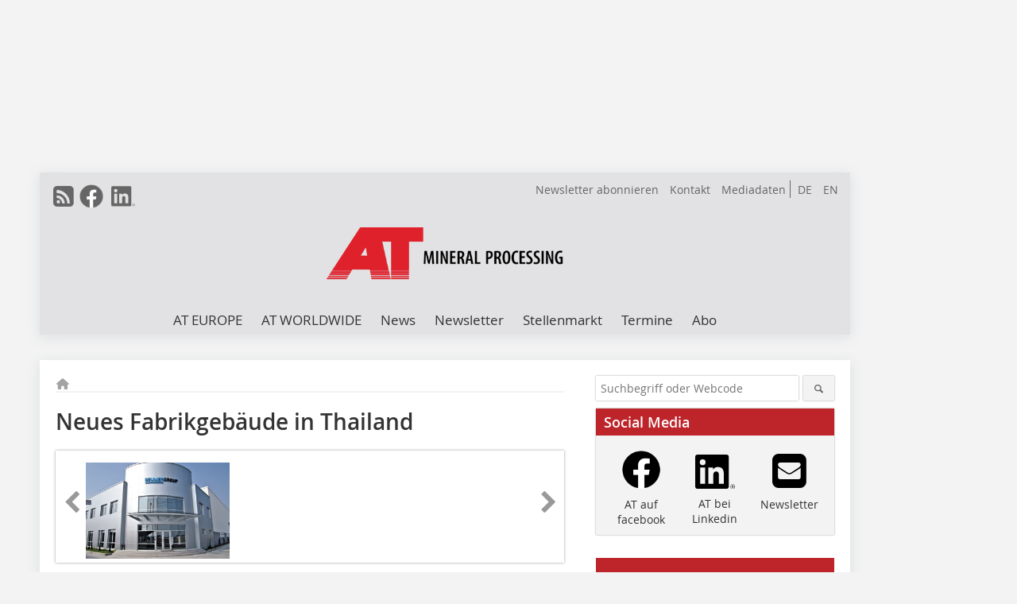

--- FILE ---
content_type: text/html; charset=UTF-8
request_url: https://www.at-minerals.com/de/artikel/at_Neues_Fabrikgebaeude_in_Thailand-1750409.html
body_size: 15461
content:
<!DOCTYPE html>
<html lang="de">
	<head>
		<meta charset="UTF-8">
		<meta name="viewport" content="width=device-width, initial-scale=1.0">
		<meta http-equiv="X-UA-Compatible" content="IE=edge,chrome=1" />

		<link rel="shortcut icon" href="/favicon.ico" type="image/x-icon">
		<link rel="icon" href="/favicon.ico" type="image/x-icon">
		<link rel="apple-touch-icon" sizes="57x57" href="/media/favicon/apple-icon-57x57.png">
		<link rel="apple-touch-icon" sizes="60x60" href="/media/favicon/apple-icon-60x60.png">
		<link rel="apple-touch-icon" sizes="72x72" href="/media/favicon/apple-icon-72x72.png">
		<link rel="apple-touch-icon" sizes="76x76" href="/media/favicon/apple-icon-76x76.png">
		<link rel="apple-touch-icon" sizes="114x114" href="/media/favicon/apple-icon-114x114.png">
		<link rel="apple-touch-icon" sizes="120x120" href="/media/favicon/apple-icon-120x120.png">
		<link rel="apple-touch-icon" sizes="144x144" href="/media/favicon/apple-icon-144x144.png">
		<link rel="apple-touch-icon" sizes="152x152" href="/media/favicon/apple-icon-152x152.png">
		<link rel="apple-touch-icon" sizes="180x180" href="/media/favicon/apple-icon-180x180.png">
		<link rel="icon" type="image/png" sizes="192x192"  href="/media/favicon/android-icon-192x192.png">
		<link rel="icon" type="image/png" sizes="32x32" href="/media/favicon/favicon-32x32.png">
		<link rel="icon" type="image/png" sizes="96x96" href="/media/favicon/favicon-96x96.png">
		<link rel="icon" type="image/png" sizes="16x16" href="/media/favicon/favicon-16x16.png">

					<link rel="alternate" href="https://www.at-minerals.com/de/artikel/at_Neues_Fabrikgebaeude_in_Thailand-1750409.html" hreflang="de">
			<link rel="alternate" href="https://www.at-minerals.com/en/artikel/at_New_factory_building_in_Thailand-1750412.html" hreflang="en">
		
							<title>Neues Fabrikgebäude in Thailand
 - Aufbereitungstechnik</title>
				
				
				
							<meta property="og:title" content="Neues Fabrikgebäude in Thailand
 - Aufbereitungstechnik">
									<meta property="og:image" content="https://www.at-minerals.com/imgs/57828175_ec0f484319.jpg">
			<meta property="og:image:width" content="210" />
			<meta property="og:image:height" content="158" />
		
					<meta name="twitter:card" content="summary">
				
							<link rel="alternate" type="application/rss+xml" title="RSS" href="/de/rss.xml" />
		
				<link rel="stylesheet" type="text/css" href="/css/lib/normalize.min.css">
		<link rel="stylesheet" type="text/css" href="/css/lib/fontello.min.css">
		<link rel="stylesheet" type="text/css" href="/css/lib/fontawesome.min.css">
		<link rel="stylesheet" type="text/css" href="/css/lib/solid.min.css">
		<link rel="stylesheet" type="text/css" href="/css/lib/owl.carousel.min.css">
		<link rel="stylesheet" type="text/css" href="/css/lib/jquery.fancybox.min.css?v=2.1.5" media="screen" />
		<link rel="stylesheet" type="text/css" href="/css/style.min.css">
					<link rel="stylesheet" type="text/css" href="/css/theme_at.min.css">
		
				
				<style>
		/* Plenigo Account Dropdown Styles */
		.plenigo-account-dropdown {
			position: relative;
			display: inline-block;
		}

		.account-menu {
			position: relative;
		}

		.account-trigger {
			display: flex;
			align-items: center;
			gap: 8px;
			padding: 8px;
			background: transparent;
			border: none;
			cursor: pointer;
			border-radius: 8px;
			transition: background-color 0.2s ease;
			outline: none;
			color: inherit;
		}

		.account-trigger:hover {
			background-color: rgba(255, 255, 255, 0.1);
		}

		/*.account-trigger:focus {
			outline: 2px solid #007bff;
			outline-offset: 2px;
		}*/

		.user-avatar {
			width: 32px;
			height: 32px;
			border-radius: 50%;
			display: flex;
			align-items: center;
			justify-content: center;
			font-weight: 600;
			color: white;
			font-size: 14px;
			flex-shrink: 0;
		}

		.user-avatar-guest {
			background-color: #6c757d !important;
		}

		.guest-icon {
			opacity: 0.8;
		}

		.avatar-letter {
			font-family: -apple-system, BlinkMacSystemFont, 'Segoe UI', Roboto, sans-serif;
		}

		.dropdown-arrow {
			color: currentColor;
			transition: transform 0.2s ease;
		}

		.account-trigger[aria-expanded="true"] .dropdown-arrow {
			transform: rotate(180deg);
		}

		.account-dropdown-menu {
			position: absolute;
			top: 100%;
			right: 0;
			margin-top: 8px;
			background: white;
			border: 1px solid #e9ecef;
			border-radius: 12px;
			box-shadow: 0 10px 25px rgba(0, 0, 0, 0.15);
			min-width: 280px;
			z-index: 1000;
			opacity: 0;
			visibility: hidden;
			transform: translateY(-10px);
			transition: all 0.2s ease;
		}

		.account-dropdown-menu.show {
			opacity: 1;
			visibility: visible;
			transform: translateY(0);
		}

		.dropdown-header {
			padding: 20px;
		}

		.user-avatar-large {
			width: 48px;
			height: 48px;
			border-radius: 50%;
			display: flex;
			align-items: center;
			justify-content: center;
			font-weight: 600;
			color: white;
			font-size: 18px;
			margin-bottom: 12px;
		}

		.avatar-letter-large {
			font-family: -apple-system, BlinkMacSystemFont, 'Segoe UI', Roboto, sans-serif;
		}

		.user-info {
			text-align: left;
		}

		.user-email {
			font-weight: 600;
			color: #333;
			margin-bottom: 4px;
			font-size: 14px;
		}

		.user-status {
			color: #28a745;
			font-size: 12px;
			font-weight: 500;
		}

		.guest-welcome h4 {
			margin: 0 0 8px 0;
			color: #333;
			font-size: 16px;
			font-weight: 600;
		}

		.guest-welcome p {
			margin: 0;
			color: #6c757d;
			font-size: 14px;
			line-height: 1.4;
		}

		.dropdown-divider {
			height: 1px;
			background-color: #e9ecef;
			margin: 0;
		}

		.dropdown-menu-items {
			padding: 8px;
		}

		.dropdown-item {
			display: flex;
			align-items: center;
			gap: 12px;
			padding: 12px 16px;
			text-decoration: none;
			color: #333;
			border-radius: 8px;
			transition: all 0.2s ease;
			font-size: 14px;
			font-weight: 500;
			border: 1px solid transparent;
			background-color: transparent;
		}

		/* Not logged in: green background on hover */
		.dropdown-item:hover {
			background-color: #4caf50;
			text-decoration: none;
			color: white;
			border-color: #4caf50;
		}

		.dropdown-item:hover .item-icon {
			color: white;
		}

		/* Primary item (Anmelden) - same as regular items */
		.primary-item {
			background-color: transparent;
			color: #333;
			border-color: transparent;
		}

		.primary-item:hover {
			background-color: #4caf50;
			color: white;
			border-color: #4caf50;
		}

		/* Logged in menu: only border on hover (no background) for regular items */
		.account-dropdown-menu--logged-in .dropdown-item:not(.logout-item):hover {
			background-color: transparent;
			color: #333;
			border-color: #4caf50;
		}

		.account-dropdown-menu--logged-in .dropdown-item:not(.logout-item):hover .item-icon {
			color: #333;
		}

		/* Logout item: light red background with opacity, red text */
		.logout-item {
			color: #dc3545;
		}

		.logout-item:hover {
			background-color: rgba(220, 53, 69, 0.1);
			color: #dc3545;
			border-color: transparent;
		}

		.logout-item:hover .item-icon {
			color: #dc3545;
		}

		.item-icon {
			color: currentColor;
			flex-shrink: 0;
		}

		/* Mobile adjustments */
		@media (max-width: 768px) {
			.account-dropdown-menu {
				right: -8px;
				left: -8px;
				min-width: auto;
				width: calc(100vw - 32px);
				max-width: 320px;
			}
			
			.dropdown-header {
				padding: 16px;
			}
			
			.user-avatar-large {
				width: 40px;
				height: 40px;
				font-size: 16px;
			}
		}
		</style>

				<style>
		.js-note-text {
			position: fixed;
			top: 0;
			left: 0;
			right: 0;
			width: 100%;
			z-index: 10000;
			background: linear-gradient(135deg, #ffd700 0%, #ffed4e 100%);
			border-bottom: 3px solid #ffc107;
			padding: 20px 24px;
			margin: 0;
			text-align: center;
			color: #856404;
			font-size: 16px;
			font-weight: 600;
			line-height: 1.6;
			box-shadow: 0 4px 12px rgba(0, 0, 0, 0.15);
			font-family: -apple-system, BlinkMacSystemFont, 'Segoe UI', Roboto, 'Helvetica Neue', Arial, sans-serif;
		}
		
		.js-note-text p {
			margin: 0;
			padding: 0;
		}
		
		/* Add padding to body when banner is visible to prevent content overlap */
		body:has(.js-note-text) {
			padding-top: 80px;
		}
		
		/* Fallback for browsers that don't support :has() */
		@supports not selector(:has(*)) {
			body {
				padding-top: 80px;
			}
		}
		
		/* Responsive adjustments */
		@media (max-width: 768px) {
			.js-note-text {
				padding: 16px 20px;
				font-size: 14px;
				line-height: 1.5;
			}
			
			body:has(.js-note-text) {
				padding-top: 70px;
			}
			
			@supports not selector(:has(*)) {
				body {
					padding-top: 70px;
				}
			}
		}
		</style>

		      
        <!-- Neues IVW-Tracking 2021 -->
		  					<!-- begin preload of IOM web manager -->
		<link rel='preload' href='//data-fdc5118d41.at-minerals.com/iomm/latest/manager/base/es6/bundle.js' as='script' id='IOMmBundle'>
		<link rel='preload' href='//data-fdc5118d41.at-minerals.com/iomm/latest/bootstrap/loader.js' as='script'>
		<!-- end preload of IOM web manager -->
		<!-- begin loading of IOMm bootstrap code -->
		<script type='text/javascript' src="//data-fdc5118d41.at-minerals.com/iomm/latest/bootstrap/loader.js"></script>
		<!-- end loading of IOMm bootstrap code -->
		<!-- Neues IVW-Tracking 2021 ENDE -->
		
				
																																																									
																<!-- Usercentrics Smart Data Protector Performance Optimierung (Vorladen der URLs) -->
				<link rel="preconnect" href="//privacy-proxy.usercentrics.eu">
				<link rel="preload" href="//privacy-proxy.usercentrics.eu/latest/uc-block.bundle.js" as="script">
				<link rel="dns-prefetch" href="//app.usercentrics.eu" /> 
				<link rel="dns-prefetch" href="//api.usercentrics.eu" />

								<!-- Usercentrics Consent Management Platform (CMP) mit TCF 2.0 -->
				<script id="usercentrics-cmp" data-settings-id="zq9XLUJpq" src="https://app.usercentrics.eu/browser-ui/latest/loader.js" data-tcf-enabled></script>

				<!-- Usercentrics Smart Data Protector -->
				<script type="application/javascript" src="https://privacy-proxy.usercentrics.eu/latest/uc-block.bundle.js"></script>

				<!-- Usercentrics Smart Data Protector Blockier-Liste -->
				<script>
					uc.blockOnly([
						'BJz7qNsdj-7', 						'HkocEodjb7',  						'BJ59EidsWQ',  						'HkYNq4sdjbm', 						'9V8bg4D63',   						'Hko_qNsui-Q'  											]);
				</script>
			
		

		<script type="text/javascript">
			window.dataLayer = window.dataLayer || [];
		window.dataLayer.push({'pageCategoryPrimary': "Primärkategorie nicht gesetzt" });
		window.dataLayer.push({'pageCategorySecondary': "Sekundärkategorie nicht gesetzt" });
		window.dataLayer.push({'pageAuthor': "Autor nicht gesetzt" });
		window.dataLayer.push({'pageIssue': "Ausgabe nicht gesetzt" });
		window.dataLayer.push({'pageContentType': "artikel" });
		</script>

							
<!-- Google Tag Manager -->
<script type="text/plain" data-usercentrics="Google Tag Manager">(function(w,d,s,l,i){w[l]=w[l]||[];w[l].push({'gtm.start':
new Date().getTime(),event:'gtm.js'});var f=d.getElementsByTagName(s)[0],
j=d.createElement(s),dl=l!='dataLayer'?'&l='+l:'';j.async=true;j.src=
'https://www.googletagmanager.com/gtm.js?id='+i+dl;f.parentNode.insertBefore(j,f);
})(window,document,'script','dataLayer','GTM-PZKHQXV');</script>
<!-- End Google Tag Manager -->

				<script type="text/javascript" src="/js/lib/jquery-1.11.2.min.js"></script>

		

    <script type="application/ld+json">
    {
      "@context": "https://schema.org",
	        	"@type": "Article",
	        "mainEntityOfPage": {
        "@type": "WebPage",
        "@id": "https://www.at-minerals.com/de/artikel/at_Neues_Fabrikgebaeude_in_Thailand-1750409.html"
      },

	        	"headline": "Neues\u0020Fabrikgeb\u00E4ude\u0020in\u0020Thailand",
	  	 
	        
      		"image": [
                                    "https://www.at-minerals.com/imgs/101305275_83284a028a.jpg"
			  			  			   
                          		],
         
      
	    
      "publisher": {
        "@type": "Organization",
        "name": "AT\u0020Minerals",
        "logo": {
        "@type": "ImageObject",
        "url": "https://www.at-minerals.com//media/img/logo.png"
        }
      }
	        	,"datePublished": "2013-06-21"
	  
	        	,"dateModified": "2013-06-21"
	  	  
	  	  	  	  	  ,"isAccessibleForFree": true
	      }
    </script>

		
							<link rel="canonical" href="https://www.at-minerals.com/de/artikel/at_Neues_Fabrikgebaeude_in_Thailand-1750409.html"/>
		
					</head>

	<body>
						
		<div id="newsletter-dialogue__background" class="ga_newsletter-dialogue"></div>
		<div class="body__wrapper">

													<div class="ad-body-topbanner">
						<ins class="asm_async_creative" style="display:inline-block; width:728px; height: 90px; text-align:left; text-decoration:none;" data-asm-cdn="cdn.adspirit.de" data-asm-host="bauverlag.adspirit.de"  data-asm-params="pid=5&gdpr_consent=[consentstring]"></ins><script src="//cdn.adspirit.de/adasync.min.js" async type="text/javascript"></script>

<div class="adspirit__layer-ad">
<ins class="asm_async_creative" style="display:inline-block; width:1px; height:1px;text-align:left; text-decoration:none;" data-asm-cdn="cdn.adspirit.de" data-asm-host="bauverlag.adspirit.de" data-asm-params="pid=420&gdpr_consent=[consentstring]"></ins><script src="//cdn.adspirit.de/adasync.min.js" async type="text/javascript"></script>
</div>
<script>
if (window.innerWidth < 768) {
let layerAd = document.querySelector(".adspirit__layer-ad");
layerAd.innerHTML = ' ';
}
</script>
					</div>
													<div class="ad-body-skyscraper">
						<ins class="asm_async_creative" style="display:inline-block; text-align:left; text-decoration:none;" data-asm-cdn="cdn.adspirit.de" data-asm-host="bauverlag.adspirit.de"  data-asm-params="pid=6&gdpr_consent=[consentstring]"></ins><script src="//cdn.adspirit.de/adasync.min.js" async type="text/javascript"></script>
					</div>
				
					<div class="body__container">
						<div class="body__inner">
							<header class="header--main">
							<div class="header__meta clearfix">

																<ul class="social-media__list--head left">
								<li class="social-media__item--head"><a href="/de/rss.xml" target="_blank" title="RSS Feed | News"><i class="icon-rss-squared"></i></a></li> 								 <li class="social-media__item--head"><a href="https://www.facebook.com/ATMineralProcessing/" class="social-media__link--head" target="_blank"><img class="social-media__icon" src="/media/img/social-media-icons/gray/facebook_72x72_gray.png" alt="Facebook" width="30" height="30"></a></li> 																																								 <li class="social-media__item--head"><a href="https://www.linkedin.com/company/at-mineral-processing/" class="social-media__link--head" target="_blank"><img class="social-media__icon" src="/media/img/social-media-icons/gray/Linkedin_logo_gray.svg" alt="LinkedIn" width="30" height="30"></a></li> 							</ul>

																								<ul class="nav-meta--lng right">
										<li class="nav-meta__item"><a class="nav-meta__link--lng" href="https://www.at-minerals.com/de/artikel/at_Neues_Fabrikgebaeude_in_Thailand-1750409.html">DE</a></li>
										<li class="nav-meta__item"><a class="nav-meta__link--lng" href="https://www.at-minerals.com/en/artikel/at_New_factory_building_in_Thailand-1750412.html">EN</a></li>
								</ul>
								
																<ul class="nav-meta right">
																																								<li class="nav-meta__item">
												<a href="/de/at-newsletter-anmeldung-3276515.html"  target="_parent" >Newsletter abonnieren</a>
											</li>
																																																		<li class="nav-meta__item">
												<a href="/de/kontakt.html" >Kontakt</a>
											</li>
																																																		<li class="nav-meta__item">
												<a href="https://bauverlag.de/at-mineral-processing-mediadaten"  target="_blank" >Mediadaten</a>
											</li>
																												
																										</ul>

							</div>

																			<div class="header__logo">
								<a href="/"><img src="/media/img/logo.png" alt="AT Minerals"/></a>
							</div>
						
												

<label id="menu-button" class="icon-menu" for="mobile-menu">Menü</label>
<nav class="header__nav clearfix">
	<input type="checkbox" id="mobile-menu">

	<ul class="nav-main--level_1">
						<li class="nav-main__item--level_1">
			<a class="nav-main__link " href="https://www.at-minerals.com/de/aktuelle_ausgabe.html" >
				AT EUROPE
			</a>

											<label title="Toggle Drop-down" class="drop-icon" for="sub-menu-1">
	    		<i class="icon-down-open"></i>
	    	</label>
	    	<input type="checkbox" id="sub-menu-1">
	    	<ul class="nav-main--level_2">
											<li class="nav-main__item">
	        		<a class="nav-main__link--level_2" href="https://www.at-minerals.com/de/aktuelle_ausgabe.html" >
	        			Aktuelle Ausgabe
	        		</a>
	    			</li>
																	<li class="nav-main__item">
	        		<a class="nav-main__link--level_2" href="https://www.at-minerals.com/de/at-crushing-technology-2026-3364061.html" >
	        			AT Crushing Technology
	        		</a>
	    			</li>
																	<li class="nav-main__item">
	        		<a class="nav-main__link--level_2" href="https://www.at-minerals.com/de/at-screening-technology-3364367.html" >
	        			AT Screening Technology
	        		</a>
	    			</li>
																	<li class="nav-main__item">
	        		<a class="nav-main__link--level_2" href="https://www.at-minerals.com/de/archiv.html" >
	        			Archiv
	        		</a>
	    			</li>
												    	</ul>
			
		</li>
				<li class="nav-main__item--level_1">
			<a class="nav-main__link " href="https://www.at-minerals.com/en/category/at-mineral-processing-worldwide-3598555.html" >
				AT WORLDWIDE
			</a>

											<label title="Toggle Drop-down" class="drop-icon" for="sub-menu-2">
	    		<i class="icon-down-open"></i>
	    	</label>
	    	<input type="checkbox" id="sub-menu-2">
	    	<ul class="nav-main--level_2">
											<li class="nav-main__item">
	        		<a class="nav-main__link--level_2" href="https://www.at-minerals.com/de/kategorie/at-worldwide-3598554.html" >
	        			Aktuelle Ausgabe
	        		</a>
	    			</li>
												    	</ul>
			
		</li>
				<li class="nav-main__item--level_1">
			<a class="nav-main__link " href="https://www.at-minerals.com/de/news.html" >
				News
			</a>

			
		</li>
				<li class="nav-main__item--level_1">
			<a class="nav-main__link " href="https://www.at-minerals.com/de/at-newsletter-anmeldung-3276515.html" >
				Newsletter
			</a>

			
		</li>
				<li class="nav-main__item--level_1">
			<a class="nav-main__link " href="https://stellenmarkt.at-minerals.com/?utm_source=at-minerals.com&amp;utm_medium=nav-first-level&amp;utm_campaign=content&amp;utm_content=at"  target="_blank" >
				Stellenmarkt
			</a>

			
		</li>
				<li class="nav-main__item--level_1">
			<a class="nav-main__link " href="https://www.at-minerals.com/de/terminkalender.html" >
				Termine
			</a>

			
		</li>
				<li class="nav-main__item--level_1">
			<a class="nav-main__link " href="https://www.bauverlag-shop.de/print-abonnement/aufbereitung-recycling/at-mineral-processing/#emotion--1?utm_source=www.at-minerals.com&amp;utm_medium=nav-first-level&amp;utm_campaign=content&amp;utm_content=brand"  target="_blank" >
				Abo
			</a>

			
		</li>
			</ul>
</nav>


					</header>

										<form action="/de/suche.html" method="get" class="search__wrapper--mobile">
						<fieldset class="search">
							<input class="search__text autoclear" type="text" name="s_text" title="Suchbegriff oder Webcode" placeholder="Suchbegriff oder Webcode"/>
							<button class="search__button" type="submit" title="Suchen"> <i class="icon-search"></i> </button>
						</fieldset>
					</form>


										
	

	<div class="ad-wrapper">
		<ins class="asm_async_creative" style="display:inline-flex; text-align:left; text-decoration:none;" data-asm-cdn="cdn.adspirit.de" data-asm-host="bauverlag.adspirit.de" data-asm-responsive="1" data-asm-params="pid=63&gdpr_consent=[consentstring]"></ins><script src="//cdn.adspirit.de/adasync.min.js" async type="text/javascript"></script>
	</div>






<div class="body__content clearfix">
	<main>

					<div class="main__content">
		
				
		
    <ul class="nav-breadcrumb">
            
        <li class="nav-breadcrumb__item">
            <a href="/">
                <i class="fa-solid fa-house fa-fw"></i>
                    <span class="nav-breadcrumb__item-display--none">Home</span>
            </a>
        </li>
                                                
    </ul>


		<article>
    	<header>
				
								<h1 class="article__heading">
												<div class="News Headline">Neues Fabrikgebäude in Thailand</div>
					</h1>
				
				
								


				<div class="carousel__wrapper">
			<div id="owl-carousel" class="carousel_content">

									<div class="carousel__item">
						<a class="fancybox__image"
							rel="gallery-top"
							attr-ref="bild-1"
							href="https://www.at-minerals.com/imgs/101305275_83284a028a.jpg">
							<img src="https://www.at-minerals.com/imgs/tok_5bc76a4d61e61d1d584ee28beb844420/w300_h200_x400_y300_101305275_83284a028a.jpg" alt=" 1	Das neue Gebäude der BEUMER Group • The new building of BEUMER Group "  width="300"  height="200"/>
						</a>
						<span class="carousel__bildnachweis"></span>

												<div class="fancybox__unsichtbar" id="bild-1">
							<div class="fancybox__bildunterschrift"><span class="bildunterschrift_hervorgehoben">1</span>	Das neue Gebäude der BEUMER Group • The new building of BEUMER Group</div>
							<div class="fancybox__bildnachweis"></div>
						</div>
					</div>
				
			</div>
			<a class="carousel__control--prev"><i class="icon-left-open"></i></a>
			<a class="carousel__control--next"><i class="icon-right-open"></i></a>
		</div>

					

    	</header>

										<div class="responsive_ad">
					<ins class="asm_async_creative" style="display:block; text-align:left; text-decoration:none;" data-asm-cdn="cdn.adspirit.de" data-asm-host="bauverlag.adspirit.de" data-asm-responsive="1" data-asm-params="pid=17&gdpr_consent=[consentstring]"></ins><script src="//cdn.adspirit.de/adasync.min.js" async type="text/javascript"></script>
				</div>
			
																			<div id="article-height" class="article__text">
															<p>Die BEUMER Group hat mit einem großen Festakt ihr neues Fabrikgebäude in Thailand in der östlichen Provinz Chachoengsao eingeweiht (Bild). BEUMER wird dort in Zukunft auf neu errichteten 2000&nbsp;m<sup>2</sup> die Aktivitäten für den asiatischen Markt erweitern. In einer Bauzeit von weniger als einem Jahr entstand das Gebäude, in dem ab sofort auf 1000 m² Produktionsfläche die BEUMER Produkte für die Auslieferung vorbereitet und Bauteile für den lokalen Markt entsprechend dem BEUMER Qualitätsstandard produziert werden. Insgesamt richtet BEUMER dort 80&nbsp;Arbeitsplätze ein, der größte Teil davon im administrativen Bereich, für den ebenfalls 1000&nbsp;m<sup>2</sup> neue Bürofläche entstanden sind. Ein Ziel ist, die Kunden in diesem wachstumsstarken Land signifikant zu unterstützen und die strategische Internationalisierung weiter fortzusetzen. </p>
<p><a href="http://www.beumergroup.com" target="_blank" >www.beumergroup.com</a></p>
	
												<div class="clear"></div>
					</div>
				
																				
			
																										
							
									
						
						

																														<div class="related-magazin--noTeasertext">
							<div class="related-magazin--flex">
																	<a href="/de/ausgaben/at_2013-06-1750154.html">
										<div class="related-magazin--mobile">
											<div class="related-magazin__roofline">
												Dieser Artikel erschien in
											</div>
											<h3 class="related-magazin__heading">
																									AT 06/2013
																							</h3>
										</div>
									</a>
																<div class="related-magazin__cover">
									<a href="/de/ausgaben/at_2013-06-1750154.html">
										<img src="https://www.at-minerals.com/imgs/57800198_0a6610f01a.jpg" alt="" loading="lazy"  width="193"  height="268">
									</a>
								</div>
								<div class="related-magazin__text">
																			<a href="/de/ausgaben/at_2013-06-1750154.html">
											<div class="related-magazin--noMobile">
												<div class="related-magazin__roofline">
													Dieser Artikel erschien in
												</div>
												<h3 class="related-magazin__heading">
																											AT 06/2013
																									</h3>
											</div>
										</a>
																											<div class="supplement__title--top">Ressort:&nbsp; NEWS </div>

							<div class="related-magazin__buttons">
																											<a href="https://www.bauverlag-shop.de/print-abonnement/aufbereitung-recycling/at-mineral-processing/#emotion--1?utm_source=www.at-minerals.com&utm_medium=rel-issue-button&utm_campaign=content&utm_content=issue-at_Neues_Fabrikgebaeude_in_Thailand" target="_blank" class="button related-magazin__button">Abonnement</a>
																									<a href="/de/ausgaben/at_2013-06-1750154.html" class="button related-magazin__button">Inhaltsverzeichnis</a>
							</div>
								</div>
							</div>
						</div>
												
			    	<ul class="social-media__list">
			<li class="social-media__item">
						<a title="Auf facebook teilen" href="https://www.facebook.com/sharer.php?u=https://www.at-minerals.com/de/artikel/at_Neues_Fabrikgebaeude_in_Thailand-1750409.html" class="social-media__link" target="_blank"><img class="social-media__icon" src="/media/img/social-media-icons/facebook_72x72_black.png" alt="Facebook" width="30" height="30"></a>
			</li>
			<li class="social-media__item">
						<a title="Tweet auf X" href="https://twitter.com/intent/tweet?url=https://www.at-minerals.com/de/artikel/at_Neues_Fabrikgebaeude_in_Thailand-1750409.html" class="social-media__link" target="_blank"><img class="social-media__icon" src="/media/img/social-media-icons/x-twitter.svg" alt="X Twitter" width="30" height="30"></a>
			</li>

			<li class="social-media__item">
						<a title="Auf Xing teilen" href="https://www.xing-share.com/app/user?op=share;sc_p=xing-share;url=https://www.at-minerals.com/de/artikel/at_Neues_Fabrikgebaeude_in_Thailand-1750409.html" class="social-media__link" target="_blank"><img class="social-media__icon" src="/media/img/social-media-icons/XING_logo_72x72_black.png" alt="XING" width="30" height="30"></a>
			</li>
			<li class="social-media__item">
						<a title="Auf LinkedIn teilen" href="https://www.linkedin.com/shareArticle?mini=true&url=https://www.at-minerals.com/de/artikel/at_Neues_Fabrikgebaeude_in_Thailand-1750409.html" class="social-media__link" target="_blank"><img class="social-media__icon" src="/media/img/social-media-icons/Linkedin_logo_black.svg" alt="LinkedIn" width="30" height="30"></a>
			</li>
			<li class="social-media__item">
						<a title="Per E-Mail teilen" href="mailto:?subject=Empfehlung eines Artikels von &body=https://www.at-minerals.com/de/artikel/at_Neues_Fabrikgebaeude_in_Thailand-1750409.html" class="social-media__link"><i class="icon-mail-squared social-media__icon"></i></a>
			</li>
			<li class="social-media__item">
						<a title="Artikel drucken" href="javascript:window.print();" class="social-media__link"><i class="icon-print social-media__icon"></i></a>
			</li>
		</ul>

  	</article>

					<div id="newsletter-dialogue" data-wait-time="90">
	<span id="newsletter-dialogue__close">x</span>
	<div class="newsletter-dialogue__title">
		AT Minerals Newsletter
	</div>
	<div class="newsletter-dialogue__content">
                <p>Interesse an den neusten Informationen zur Aufbereitung mineralischer Rohstoffe?<br/>Dann melden Sie sich zu unserem kostenlosen Newsletter an!
12x im Jahr erfahren Sie mehr zu:</p>
		<ul class="newsletter-dialogue__list">
			<li>» aktuellen Veranstaltungen</li>
			<li>» Produktentwicklungen</li>
			<li>» spannenden Projekten</li>
			<li>» kostenlos und jederzeit kündbar</li>
		</ul>
		<form class="newsletter-dialogue__form" data-dest="https://web.inxmail.com/bauverlag/subscription/servlet" method="post">
			<input name="INXMAIL_SUBSCRIPTION" value="AT" type="hidden">
			<input type="hidden" name="INXMAIL_HTTP_REDIRECT" value="http://www.at-minerals.com/de/at-newsletter-anmeldungsmitteilung_3276519.html"/>
	<input type="hidden" name="INXMAIL_HTTP_REDIRECT_ERROR" value="http://www.at-minerals.com/de/at-newsletter-fehler_3276531.html"/>
			<input name="INXMAIL_CHARSET" value="UTF-8" type="hidden">
			<input name="Sprache" value="de" type="hidden">
			<input name="Formular AT" value="NL-Modaldialog" type="hidden">
		  <fieldset>
			<input class="newsletter-dialogue__email" type="text" id="email" name="email" placeholder="E-Mail-Adresse">
                       <div class="form__cell" style="display: none;">
                               <input id="mail_repeat" class="form__input" type="text" name="mail_repeat">
                         </div>
			<button class="honeypot ga_newsletter-dialogue newsletter-dialogue__button" type="Submit" value="Abonnieren" name="Submit"><b>Melden Sie sich jetzt an! </b></button>
		  </fieldset>
		</form>
		<p class="newsletter-dialogue__meta">
		  <a class="ga_newsletter-dialogue" href="https://www.at-minerals.com/de/at-newsletter-anmeldung_3276515.html">Beispiele, Hinweise: Datenschutz, Analyse, Widerruf</a>
		</p>
	</div>
</div>
		

								<div class="ca-results">
				<h2>Thematisch passende Artikel:</h2>

											<div class="teaser-sm__wrapper clearfix">
															<span class="teaser-sm__issue">Ausgabe 03/2019</span>
																						<span class="teaser-sm__roofline">BEUMER Group</span>
														<h3 class="teaser-sm__heading">
								<a href="/de/artikel/at_BEUMER_Group-3323311.html">
									BEUMER Group
								</a>
							</h3>
																						<figure class="teaser-sm__img">
									<a href="/de/artikel/at_BEUMER_Group-3323311.html">
										<img src="https://www.at-minerals.com/imgs/1/4/0/8/2/1/1/tok_969bb17c3ffcbd92f4cbcf76b77cc277/w380_h268_x526_y371_594796c024bb6ca1.jpeg" alt="" loading="lazy"  width="380"  height="268"/>
									</a>
								</figure>
								<div class="teaser-sm__text--right">
									<p>A?uf der bauma 2019 informiert die BEUMER Group unter anderem über wirtschaftliche Transportlösungen für die Bergbauindustrie. Mit den Überlandförderern und dem Pipe Conveyor der BEUMER Group...</p>
									<a class="button button--teaser" href="/de/artikel/at_BEUMER_Group-3323311.html" title="BEUMER Group">mehr</a>
								</div>
													</div>
											<div class="teaser-sm__wrapper clearfix">
															<span class="teaser-sm__issue">Ausgabe 04/2013</span>
																					<h3 class="teaser-sm__heading">
								<a href="/de/artikel/at_BEUMER_Group-1706711.html">
									BEUMER Group
								</a>
							</h3>
																						<figure class="teaser-sm__img">
									<a href="/de/artikel/at_BEUMER_Group-1706711.html">
										<img src="https://www.at-minerals.com/imgs/tok_596f43e4abafea885ec2cb699933c508/w210_h280_x105_y140_55820971_d16d94d4ce.jpg" alt="" loading="lazy"  width="210"  height="280"/>
									</a>
								</figure>
								<div class="teaser-sm__text--right">
									<p>Das Angebotsspektrum der BEUMER Group auf der POWTECH 2013 reicht von der Absackung, Palettierung und Ladungssicherung bis zum Warehouse-Management-System für Baustoffe oder für ­chemische...</p>
									<a class="button button--teaser" href="/de/artikel/at_BEUMER_Group-1706711.html" title="BEUMER Group">mehr</a>
								</div>
													</div>
											<div class="teaser-sm__wrapper clearfix">
															<span class="teaser-sm__issue">Ausgabe 01-02/2018</span>
																					<h3 class="teaser-sm__heading">
								<a href="/de/artikel/at_Komplexe_Systemloesungen_fuer_die_Schuettgutindustrie_von_BEUMER-3126877.html">
									Komplexe Systemlösungen für die Schüttgutindustrie von BEUMER
								</a>
							</h3>
																						<figure class="teaser-sm__img">
									<a href="/de/artikel/at_Komplexe_Systemloesungen_fuer_die_Schuettgutindustrie_von_BEUMER-3126877.html">
										<img src="https://www.at-minerals.com/imgs/1/2/7/3/7/8/5/tok_8e9945a8cf9e766f8efc95719e725879/w380_h214_x190_y107_71ba3eaa408e4056.jpeg" alt="" loading="lazy"  width="380"  height="214"/>
									</a>
								</figure>
								<div class="teaser-sm__text--right">
									<p>M?it dem neugeschaffenen Bereich Conveying &amp; Loading Systems (CL Systems) entwickelt und realisiert die BEUMER Group weltweit komplexe Systemlösungen für unterschiedliche Branchen wie Bergbau oder...</p>
									<a class="button button--teaser" href="/de/artikel/at_Komplexe_Systemloesungen_fuer_die_Schuettgutindustrie_von_BEUMER-3126877.html" title="Komplexe Systemlösungen für die Schüttgutindustrie von BEUMER">mehr</a>
								</div>
													</div>
											<div class="teaser-sm__wrapper clearfix">
															<span class="teaser-sm__issue">Ausgabe 03/2013</span>
																					<h3 class="teaser-sm__heading">
								<a href="/de/artikel/at_BEUMER_Group-1624210.html">
									BEUMER Group
								</a>
							</h3>
																						<figure class="teaser-sm__img">
									<a href="/de/artikel/at_BEUMER_Group-1624210.html">
										<img src="https://www.at-minerals.com/imgs/tok_821aabe8d3ef72773e52c8631f4367a6/w210_h151_x105_y75_55001892_b7b4eb7cc2.jpg" alt="" loading="lazy"  width="210"  height="151"/>
									</a>
								</figure>
								<div class="teaser-sm__text--right">
									<p>Auf der bauma 2013 zeigt die BEUMER Group ihre umfassende Kompetenz in der Förder-, Verlade-, Palettier- und Verpackungstechnik. Die Besucher werden zudem über den BEUMER Customer Support...</p>
									<a class="button button--teaser" href="/de/artikel/at_BEUMER_Group-1624210.html" title="BEUMER Group">mehr</a>
								</div>
													</div>
					
			</div>
		

		</div>	</main>



					
<aside>

		<form action="/de/suche.html" method="get">
    <fieldset class="search">
      <input class="search__text autoclear" type="text" name="s_text" title="Suchbegriff oder Webcode" placeholder="Suchbegriff oder Webcode"/>
      <button class="search__button" type="submit" title="Suchen"> <i class="icon-search"></i> </button>
    </fieldset>
  </form>

		
					
				<div class="aside__box clearfix">
			<span class="aside__h3">Social Media </span>

						
						

						<a href="" ></a>

							<div style="text-align: center;" class="clearfix">
  <div style="float:left;width: 33.333333%; margin-top:3px;">    
  <a href="https://www.facebook.com/ATMineralProcessing/"> 
      <img class="social-media__icon" src="https://www.at-minerals.com/media/img/social-media-icons/facebook_72x72_black.png" alt="AT auf Facebook" width="50" height="50"><br>  
      <span >AT auf facebook</span>
  </a>    
  </div>
  <div style="float:left;width: 33.333333%; margin-top:9px;">  
      <a href="https://www.linkedin.com/company/at-mineral-processing" target="_BLANK"> 
    <img class="social-media__icon" src="https://www.at-minerals.com/media/img/social-media-icons/Linkedin_logo_black.svg" alt="AT bei LinkedIn" width="50" height="50"><br>
    <span>AT bei Linkedin</span>
  </a>
  </div>
  <div style="float:left;width: 33.333333%;">  
      <a href="https://www.at-minerals.com/de/at-newsletter-anmeldung_3276515.html" target="_SELF"> 
    <i class="icon-mail-squared" style="font-size: 50px;display:block; color:#000;"></i>
    <span>Newsletter</span>
  </a>
  </div>
</div>
					</div>
									<div class="aside__box--free clearfix">
			<center>
<ins class="asm_async_creative" style="display:block; text-align:left; text-decoration:none;" data-asm-cdn="cdn.adspirit.de" data-asm-host="bauverlag.adspirit.de" data-asm-responsive="1" data-asm-params="pid=111&gdpr_consent=[consentstring]"></ins><script src="//cdn.adspirit.de/adasync.min.js" async type="text/javascript"></script>

<ins class="asm_async_creative" style="display:inline-block;text-align:left; text-decoration:none;" data-asm-cdn="cdn.adspirit.de" data-asm-host="bauverlag.adspirit.de"  data-asm-params="pid=7&gdpr_consent=[consentstring]"></ins><script src="//cdn.adspirit.de/adasync.min.js" async type="text/javascript"></script>

<ins class="asm_async_creative" style="display:inline-block;text-align:left; text-decoration:none;" data-asm-cdn="cdn.adspirit.de" data-asm-host="bauverlag.adspirit.de"  data-asm-params="pid=150&gdpr_consent=[consentstring]"></ins><script src="//cdn.adspirit.de/adasync.min.js" async type="text/javascript"></script>

<ins class="asm_async_creative" style="display:inline-block;text-align:left; text-decoration:none;" data-asm-cdn="cdn.adspirit.de" data-asm-host="bauverlag.adspirit.de"  data-asm-params="pid=385&gdpr_consent=[consentstring]"></ins><script src="//cdn.adspirit.de/adasync.min.js" async type="text/javascript"></script>

<ins class="asm_async_creative" style="display:inline-block;text-align:left; text-decoration:none;" data-asm-cdn="cdn.adspirit.de" data-asm-host="bauverlag.adspirit.de"  data-asm-params="pid=387&gdpr_consent=[consentstring]"></ins><script src="//cdn.adspirit.de/adasync.min.js" async type="text/javascript"></script>
</center>
		</div>
									<div class="aside__box--free clearfix">
			<div class="newsletterbox" style="background:#be252b;">
   <span class="newsletterbox__heading" style='color:#fff'>AT Newsletter</span>
            <ul class="newsletterbox__list">
                <li>» aktuelle News der Aufbereitungstechnik</li>
                <li>» monatliche Erscheinungsweise</li>
                <li>» kostenlos und jederzeit kündbar</li>
            </ul>
<noscript>Bitte Javascript aktivieren.</noscript>
            <form id="newsletter" class="newsletterbox__form" data-dest="https://web.inxmail.com/bauverlag/subscription/servlet" method="post">
  <input type="hidden" name="INXMAIL_SUBSCRIPTION" value="AT">
  <input type="hidden" name="INXMAIL_HTTP_REDIRECT" value="http://www.at-minerals.com/de/at-newsletter-anmeldungsmitteilung_3276519.html">
  <input type="hidden" name="INXMAIL_HTTP_REDIRECT_ERROR" value="http://www.at-minerals.com/de/at-newsletter-fehler_3276531.html">
  <input type="hidden" name="INXMAIL_CHARSET" value="UTF-8">
<input name="Formular AT" value="Sidebar" type="hidden">
  <input type="hidden" name="Sprache" value="de">
<input name="Double Opt-in AT" value="TRUE" type="hidden">
<input name="Formular AT" value="Anmeldeseite" type="hidden">


            <fieldset>
              <input type="text" id="email" name="email" placeholder="E-Mail Adresse">
<div class="form__cell" style="display: none;">
	<input id="mail_repeat" class="form__input" type="text" name="mail_repeat">
</div>

              <button class="newsletterbox__button" type="Submit" value="Abonnieren" name="Submit" id="submitbutton"> » Jetzt anmelden! </button>
            </fieldset>
          </form>
 <p class="newsletterbox__meta">
            <a href="https://www.at-minerals.com/de/at-newsletter-anmeldung_3276515.html" style='color:#fff'>Beispiele, Hinweise: Datenschutz, Analyse, Widerruf</a>
          </p>
        
</div>
		</div>
							
				<div class="aside__box clearfix">
			<span class="aside__h3">Events/Termine</span>

										<a href="/de/terminkalender.html" ><img src="/imgs/2/2/9/5/0/1/7/at-events-41b7984f4ea1ec6f.jpg" alt="Events/Termine"  width="592"  height="296"></a>
			
						

						<a href="/de/terminkalender.html" >Hier geht es zum Eventkalender</a>

					</div>
							
				<div class="aside__box clearfix">
			<span class="aside__h3">Unsere Partner</span>

										<img src="/imgs/2/2/9/5/0/2/1/at-partner-9629aa0fd889539f.jpg" alt="Unsere Partner"  width="790"  height="764">
						
						

						<a href="" ></a>

							<center>
<script src="https://bauverlag.adspirit.de/adscript.php?pid=22&ord=[timestamp]" type="text/javascript" language="JavaScript"></script>
<noscript>
 <a href="https://bauverlag.adspirit.de/adnoclick.php?pid=22&ord=[timestamp]" target="_top">
  <img src="https://bauverlag.adspirit.de/adnoscript.php?pid=22&ord=[timestamp]"
       alt="Hier klicken!" border="0" width="200" height="80" />
 </a>
</noscript>
</center>
					</div>
							
				<div class="aside__box clearfix">
			<span class="aside__h3">PRINT SPECIALS</span>

										<img src="/imgs/2/2/9/5/0/2/5/at-print-specials-fc889a2e150845d8.jpg" alt="PRINT SPECIALS"  width="605"  height="454">
						
						<p><a href="/de/at-screening-technology-2019_3364367.html" target="_blank" >AT SCREENING TECHNOLOGY</a> </p><p><a href="/de/at-crushing-technology-2020_3364061.html" target="_blank" >AT CRUSHING TECHNOLOGY</a></p>

						<a href="" ></a>

					</div>
									<div class="aside__box--free clearfix">
			<style type="text/css">
        .widget-hits-2 .em-widget-button-all {
              border: none !important;
        }

        .widget-hits-2 .em-widget-list-item-outer {
              padding:0 15px !important;
        }
		
		.widget-hits-2 .em-widget-item-title { 
              font-size: 1rem !important;
        }

        .widget-hits-2 .em-widget-company-name {
             font-size: 0.8rem !important;
			 font-weight: 300 !important;
			 margin-bottom: 0 !important;
        }
		
		.widget-hits-2 .em-widget-list-item-outer {
		     padding:0 !important;
		}
		
        .widget-hits-2 .em-widget-list-item-cell {
             padding: 10px !important;
        }
		
		.widget-hits-2 .em-widget-item-title {
			margin-bottom: 0 !important;
		}
</style>
<header>
<a href="https://stellenmarkt.at-minerals.com/?utm_source=site&utm_medium=sidebar&utm_campaign=content&utm_content=Vorschau" target="_blank"><span style="text-align: left; margin:0;" class="aside__h3">Stellenmarkt AT-Minerals</span></a>
</header>
<link rel="stylesheet" href="https://webapps.evolver.de/jsplugin/widget/jquery.evolver_widget.css">
<script src="https://webapps.evolver.de/jsplugin/widget/jquery.evolver_widget.2.js"></script>
<script>
    window.jQuery || document.write('<script src="https://webapps.evolver.de/jsplugin/widget/jquery-3.3.1.min.js">\x3C/script>');
    
    jQuery(document).ready(function() {
        var arrWidgetParams = {
            APPLICATION_LANGUAGE : "de",
            APPLICATION_LANGUAGE_LONG : "german",
            WIDGET_APPLICATION_ID : "MBAKOLYF0N",
            WIDGET_SEARCH_ONLY_API_KEY : "ed374e7432270afe8c08fc4383d71d27",
            WIDGET_APPLICATION_TEMPLATE : "#widget-hit-template-2",
            WIDGET_APPLICATION_DESTINATION : ".widget-hits-2",
            WIDGET_PARAMS : {
                hitsPerPage: "3",
                disjunctiveFacets: ["berufsfelder", "position", "regions", "company.id"],
                hierarchicalFacets: [],
                index: "ep_jobs_oas_live_m:bau_advert_relevance-asc"
            }, 
            FACETS_ORDER_OF_DISPLAY : ["berufsfelder", "company.id", "position", "priority"], 
            FACETS_LABELS : {
                position: "Fachgebiete",
                berufsfelder: "Berufsfelder"
            },
            _strQuery : "",
            _strCity : "",
            _strBerufsfeld : "Aufbereitung und Recycling",
            _strPosition : "",
            _strCompanyId : "",
            _bolShowAll: true,
            _bolShuffle: false,
            _strURL : "https://stellenmarkt.at-minerals.com"
        };
      
        
        InitEmWidgetSearch2(arrWidgetParams);
    });

</script>


<div id="widget-hits" class="widget-hits-2"></div>
<script type="text/template" id="widget-hit-template-2" data-cmp-info="6">
    {{#hits}}
    {{#title_de}}
    <div class="em-widget-list-item-outer list-item-id-{{ objectID }}">
        <div class="em-widget-list-item" data-id="{{ id }}" data-customer-id="{{ company.id }}">
            <div>
                <div class="em-widget-list-item-cell">
                    <div class="em-widget-row" style="text-align:left">
                        <div class="em-widget-col-xs-12 em-widget-col-sm-12">
                            <div class="em-widget-row">
                                <div class="em-widget-col-xs-12 em-widget-col-sm-12 em-widget-col-lg-12">
                                    <h3 class="em-widget-item-title" data-object-id="{{ objectID }}" data-id="{{ id }}"><a href="https://stellenmarkt.at-minerals.com{{ uri_de }}?utm_source=site&utm_medium=sidebar&utm_campaign=content&utm_content=Vorschau" target="_blank">{{{ title_de }}}</a></h3>
                                    {{#company }}

                                      {{#ad_company }}
                                      <small class="em-widget-company-name margin-right-10">
                                        {{{ ad_company }}}
                                      </small>
                                      {{/ad_company}}

                                      {{^ad_company}}
                                      {{#company.name }}

                                      <small class="em-widget-company-name margin-right-10">
                                        {{{ name }}}
                                      </small>
                                      {{/company.name }}
                                      {{/ad_company}}

                                      {{/company }}
                                </div>
                                <div class="em-widget-col-xs-12 em-widget-col-sm-12 em-widget-col-lg-12">
                                {{#city }}<div class="em-widget-item-city" style="float:right"><span><span class="em-widget-text-muted">in {{ city }}</span></span></div>{{/city }}
                                <div class="em-widget-item-date em-widget-text-muted em-widget-small" style="float:left">
                                    <span class="em-widget-item-date" data-timestamp="{{ publication_timestamp }}"> {{ publication_date }}</span>
                                </div>
                            </div>
                        </div>
                    </div>
                </div>
                </div>
            </div>
        </div>
    </div>
    {{/title_de}}
    {{/hits}}
</script>
<a href="https://stellenmarkt.at-minerals.com/?utm_source=site&utm_medium=sidebar&utm_campaign=content&utm_content=Vorschau" target="_blank" class="button" style="display: block;text-align: center;margin: 10px 0 30px;" target="_blank">Mehr Stellen</a>
		</div>
							
				<div class="aside__box clearfix">
			<span class="aside__h3">Anbieter finden</span>

						
						

						<a href="" ></a>

							  <img src="https://www.einkaufsfuehrer-bau.de/media/img/logo.jpg" alt="Logo Einkaufsführer-Bau" />
  <p style="margin: 24px auto">
    Finden Sie mehr als 4.000 Anbieter</strong> im EINKAUFSFÜHRER BAU - der Suchmaschine für Bauprofis</strong>!
  </p>
  <form action="https://www.einkaufsfuehrer-bau.de/suchergebnis.html" method="get" target="_blank">
    <fieldset class="search">
      <input class="search__text" style="display: block; box-sizing: border-box; width: 100%; padding: 6px;" type="text" name="s_text" title="Bau-Produkte oder Anbieter" placeholder="Firmenname / Produkt...">
      <input type="hidden" name="auftritt" title="Bau-Produkte oder Anbieter" value="at_de">
      <button class="button button--teaser" type="submit" title="Suchen" style="float: none;display: block; margin: 48px auto 8px;width:100%;"> <i class="icon-search" ></i> Anbieter finden! </button>
    </fieldset>
  </form>
					</div>
			</aside>

	



</div>

<script>
// Store current article URL in localStorage for Plenigo redirects
if (typeof localStorage !== 'undefined') {
  var currentUrl = window.location.href;
  // Remove any existing Plenigo parameters from URL before storing
  var cleanUrl = currentUrl.split('?')[0];
  localStorage.setItem('plenigo_article_url', cleanUrl);
  console.log('Stored article URL for Plenigo:', cleanUrl);
}
</script>


										<footer class="clearfix">
														<nav>
								<ul class="nav-footer__list">
																<li class="nav-footer__item">
									<a href="https://bauverlag.de/at-mineral-processing-mediadaten"  target="_blank" >Mediadaten</a>
								</li>
																<li class="nav-footer__item">
									<a href="https://www.bauverlag.de/agb"  target="_blank" >AGB</a>
								</li>
																<li class="nav-footer__item">
									<a href="https://www.bauverlag.de/datenschutz"  target="_blank" >Datenschutz</a>
								</li>
																<li class="nav-footer__item">
									<a href="/de/kontakt.html" >Kontakt</a>
								</li>
																<li class="nav-footer__item">
									<a href="https://www.bauverlag.de/impressum"  target="_blank" >Impressum</a>
								</li>
																</ul>
							</nav>
							<div class="footer__interred">
								<a href="https://www.interred.de" target="_blank" rel="nofollow">
									Content Management by <img src="/media/img/logo-interred.png" alt ="InterRed" style="width: 100px; position: relative;top: 3px;" width="100" height="16">
								</a>
							</div>
							<div class="footer__bauverlag">
																	<a href="https://www.bauverlag.de" target="_blank">Bauverlag.de</a>
																
							</div>
					</footer>

				</div> 			</div> 		</div> 
				<a class="body__scroll-icon" href="#top" title="Nach Oben"><i class="icon-up-open"></i></a>

													
		
		<script type="text/javascript" src="/js/lib/js.cookie.min.js"></script>
		<script type="text/javascript" src="/js/lib/modernizr-2.8.3.min.js"></script>
		<script type="text/javascript" src="/js/lib/owl.carousel.min.js"></script>
		<script type="text/javascript" src="/js/lib/jquery.fancybox.min.js?v=2.1.5"></script>
		<script type="text/javascript" src="/js/script.min.js"></script>
		<script type="text/javascript" src="/js/newsletter.honeypot.min.js"></script>
							<!-- AdSpirit -->
<script type="text/javascript" language="JavaScript">
<!-- 
if(typeof(asm_initi) != "undefined"){asm_finishwriter();}
//-->
</script>
		
				<script>
		(function() {
			// Account dropdown functionality
			document.addEventListener('DOMContentLoaded', function() {
				const dropdown = document.querySelector('.plenigo-account-dropdown');
				if (!dropdown) return;
				
				const trigger = dropdown.querySelector('.account-trigger');
				const menu = dropdown.querySelector('.account-dropdown-menu');
				
				if (!trigger || !menu) return;
				
				// Toggle dropdown
				trigger.addEventListener('click', function(e) {
					e.preventDefault();
					e.stopPropagation();
					
					const isOpen = trigger.getAttribute('aria-expanded') === 'true';
					
					if (isOpen) {
						closeDropdown();
					} else {
						openDropdown();
					}
				});
				
				// Close dropdown when clicking outside
				document.addEventListener('click', function(e) {
					if (!dropdown.contains(e.target)) {
						closeDropdown();
					}
				});
				
				// Close dropdown on escape key
				document.addEventListener('keydown', function(e) {
					if (e.key === 'Escape') {
						closeDropdown();
					}
				});
				
				// Handle keyboard navigation
				menu.addEventListener('keydown', function(e) {
					const items = menu.querySelectorAll('.dropdown-item');
					const currentIndex = Array.from(items).findIndex(item => item === document.activeElement);
					
					switch (e.key) {
						case 'ArrowDown':
							e.preventDefault();
							const nextIndex = currentIndex < items.length - 1 ? currentIndex + 1 : 0;
							items[nextIndex].focus();
							break;
						case 'ArrowUp':
							e.preventDefault();
							const prevIndex = currentIndex > 0 ? currentIndex - 1 : items.length - 1;
							items[prevIndex].focus();
							break;
						case 'Home':
							e.preventDefault();
							items[0].focus();
							break;
						case 'End':
							e.preventDefault();
							items[items.length - 1].focus();
							break;
					}
				});
				
				function openDropdown() {
					trigger.setAttribute('aria-expanded', 'true');
					menu.classList.add('show');
					
					// Focus first menu item
					const firstItem = menu.querySelector('.dropdown-item');
					if (firstItem) {
						setTimeout(() => firstItem.focus(), 100);
					}
				}
				
				function closeDropdown() {
					trigger.setAttribute('aria-expanded', 'false');
					menu.classList.remove('show');
					trigger.focus();
				}
			});
		})();
		</script>

							
				


  <!-- neue IVW-Variante -->
              <script type='text/javascript'>
      IOMm('configure', { 
          st: 'atminpro', 
          dn: 'data-fdc5118d41.at-minerals.com',
          mh: 5 
      }); // Configure IOMm
      IOMm('pageview', { 
                    cp:'Inhalt', // code
                }); // Count pageview
      //IOMm('3p', 'qds'); // Trigger qds module (for agof ddf participants only!)
  </script>
  <script type='text/javascript' src='//data-fdc5118d41.at-minerals.com/iomm/latest/manager/base/es5/bundle.js'></script>
    <!-- neue IVW-Variante Ende -->
			 
				

					</body>
</html>

<!-- Created with InterRed V24.0.13, http://www.interred.de/, by InterRed GmbH -->
<!-- BID: 557144, iBID: 557324, CID: 1750409, iCID: 1750962 -->
<!-- Link: $(LB557144:Linktext)$ $(LC1750409:Linktext)$ -->
<!-- Generiert: 2024-08-09 10:22:26 -->
